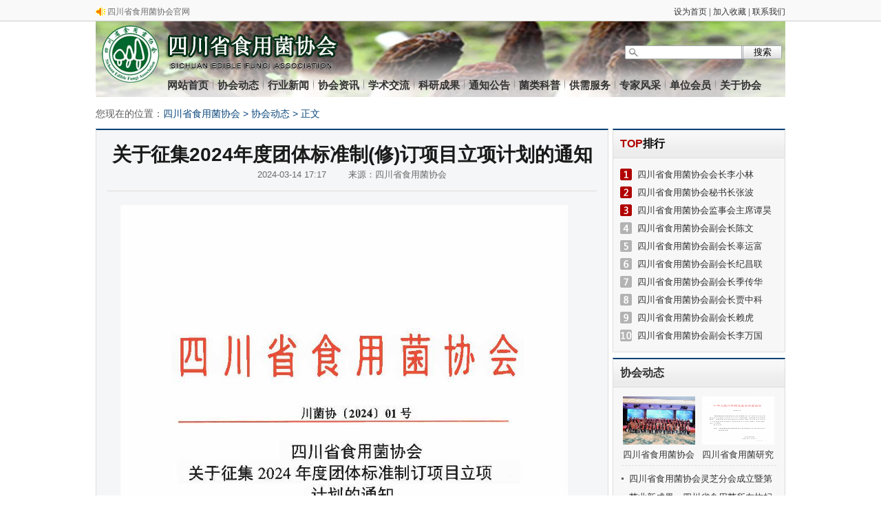

--- FILE ---
content_type: text/html; charset=UTF-8
request_url: http://www.scssyj.com/n/788.html
body_size: 3987
content:
<!DOCTYPE html>
<html>
<head lang="zh">
    <meta name="applicable-device"content="pc">
    <meta charset="UTF-8"/>
    <meta name="keywords" content="" />
    <meta name="description" content="关于征集2024年度团体标准制(修)订项目立项计划的通知:" />
    <meta name ="viewport">
    <meta name="format-detection" content="telephone=no" />
        <title>关于征集2024年度团体标准制(修)订项目立项计划的通知_新闻详情_四川省食用菌协会</title>
    <link href="http://www.scssyj.com/statics/css/common.css" rel="stylesheet" />
                <link href="http://www.scssyj.com/statics/css/news.css" rel="stylesheet" />
                <script type="text/javascript" src="http://www.scssyj.com/statics/js/jquery.min.js"></script>
    <script type="text/javascript" language="javascript">
        //加入收藏
        function AddFavorite(sURL, sTitle) {
            sURL = encodeURI(sURL);
            try{
                window.external.addFavorite(sURL, sTitle);
            }catch(e) {
                try{
                    window.sidebar.addPanel(sTitle, sURL, "");
                }catch (e) {
                    alert("加入收藏失败，请使用Ctrl+D进行添加,或手动在浏览器里进行设置.");
                }
            }
        }

        //设为首页
        function SetHome(url){
            if (document.all) {
                document.body.style.behavior='url(#default#homepage)';
                document.body.setHomePage(url);
            }else{
                alert("您好,您的浏览器不支持自动设置页面为首页功能,请您手动在浏览器里设置该页面为首页!");
            }
        }
    </script>
</head>

<body>
<div class="w_minibar">
    <div class="w clearfix">
        <div class="fl mt10 line_h14">
            <em class="ico_1"></em>&nbsp;四川省食用菌协会官网</div>
        <div class="fr mt10 line_h14">
            <a onclick="SetHome('http://www.scssyj.com')" href="javascript:;">设为首页</a> | <a onclick="AddFavorite('http://www.scssyj.com','四川省食用菌协会')" href="javascript:;">加入收藏</a> | <a href="http://www.scssyj.com/page/20.html">联系我们</a>
        </div>
    </div>
</div>


<div class="w_commontop">
    <div class="w top-banner">
		<div class="fr search">
			<form action="/search?" method="get" target="_blank">
			<input class="keywords" maxlength="30" value="" placeholder="" name="q" type="text">
			<input class="go" value="搜索" type="submit">
			</form>
		</div>
        <div class="top-menu">
            <ul>
                <li class="nobg"><a href="/">网站首页</a></li>
                                <li><a href="http://www.scssyj.com/news/1.html">协会动态</a></li>
                                <li><a href="http://www.scssyj.com/news/4.html">行业新闻</a></li>
                                <li><a href="http://www.scssyj.com/news/5.html">协会资讯</a></li>
                                <li><a href="http://www.scssyj.com/news/6.html">学术交流</a></li>
                                <li><a href="http://www.scssyj.com/news/3.html">科研成果</a></li>
                                <li><a href="http://www.scssyj.com/news/8.html">通知公告</a></li>
                                <li><a href="http://www.scssyj.com/news/25.html">菌类科普</a></li>
                                <li><a href="http://www.scssyj.com/news/26.html">供需服务</a></li>
                                <li><a href="http://www.scssyj.com/news/7.html">专家风采</a></li>
                                <li><a href="http://www.scssyj.com/news/9.html">单位会员</a></li>
                                <li><a href="http://www.scssyj.com/news/2.html">关于协会</a></li>
                            </ul>
        </div>
    </div>
</div>

<div class="clear mt8"></div>
<div class="w w_location">
    <div class="fl location">
        您现在的位置：<span class="c_0a477c"><a href="http://www.scssyj.com">四川省食用菌协会</a> &gt; <a href="http://www.scssyj.com/news/1.html">协会动态</a> > 正文</span>
    </div>
    <div class="fr search">

    </div>
</div>

<div class="w ad1002"></div>
<div class="w list_box mt5">
    <div class="fl Left content_box">
        <div class="news_tit">
            <h1>关于征集2024年度团体标准制(修)订项目立项计划的通知</h1>
            <p>2024-03-14 17:17&nbsp;&nbsp;&nbsp;&nbsp;&nbsp;&nbsp;&nbsp;&nbsp;来源：四川省食用菌协会</p>
        </div>
        <div class="news_content">
            <p><img alt="" src="http://www.scssyj.com/uploads/img/20240322/17110932661543.jpg" style="height:919px; width:650px" /><img alt="" src="http://www.scssyj.com/uploads/img/20240322/17110932801582.jpg" style="height:919px; width:650px" /><img alt="" src="http://www.scssyj.com/uploads/img/20240322/171109329146.jpg" style="height:919px; width:650px" /><img alt="" src="http://www.scssyj.com/uploads/img/20240322/17110933039856.jpg" style="height:919px; width:650px" /></p>
            <div style="height:20px; line-height:20px;">

                <div id="bdshare" class="bdshare_t bds_tools get-codes-bdshare">
                    <span class="bds_more">分享到：</span>
                    <a class="bds_qzone"></a>
                    <a class="bds_tsina"></a>
                    <a class="bds_tqq"></a>
                    <a class="bds_renren"></a>
                    <a class="bds_t163"></a>
                    <a class="shareCount"></a>
                </div>
                <script type="text/javascript" id="bdshare_js" data="type=tools&amp;uid=531870"></script>
                <script type="text/javascript" id="bdshell_js"></script>
                <script type="text/javascript">
                    document.getElementById("bdshell_js").src = "http://bdimg.share.baidu.com/static/js/shell_v2.js?cdnversion=" + Math.ceil(new Date()/3600000)
                </script>

            </div>
        </div>
        <div id="pages" class="text-c"></div>
        <p style="line-height:22px; padding:5px 20px;">
                        <strong>上一篇：</strong><a href="http://www.scssyj.com/n/787.html">应对寒潮天气羊肚菌生产管理技术</a><br />
                                    <strong>下一篇：</strong><a href="http://www.scssyj.com/n/789.html">四川省食用菌研究所李小林团队毛木耳研究取得重要进展</a>
                    </p>
        <div class="related">
            <h5>相关新闻</h5>
            <ul>
                                <li><a href="http://www.scssyj.com/n/807.html" target="_blank">四川省食用菌协会灵芝分会成立暨第一次会员大会圆满召开——共谋灵芝产业新篇章，助力乡村振兴与健康共享</a><span class="time">2025-11-13 11:30</span></li>
                                <li><a href="http://www.scssyj.com/n/806.html" target="_blank">夏季林下食用菌栽培防灾减灾措施</a><span class="time">2025-07-22 18:30</span></li>
                                <li><a href="http://www.scssyj.com/n/805.html" target="_blank">省菌协组织平昌县社区干部考察学习菌菜产业</a><span class="time">2025-06-19 12:37</span></li>
                                <li><a href="http://www.scssyj.com/n/804.html" target="_blank">外源海藻糖显著提升香菇菌丝体多糖含量及抗氧化活性</a><span class="time">2025-04-24 17:48</span></li>
                                <li><a href="http://www.scssyj.com/n/803.html" target="_blank">长裙竹荪新品种“宜长裙1号”通过田间技术鉴定</a><span class="time">2025-04-18 18:09</span></li>
                            </ul>
        </div>
    </div>
    <div class="fr Right">
        <div class="cat_style_3 cat_top">
            <div class="cat_tit"><h3><span class="hot">TOP</span>排行</h3></div>
            <div class="lr_box">
                <div class="lr_txt_top">
                    <ul>
                                                        <li><a href="http://www.scssyj.com/n/839.html">四川省食用菌协会会长李小林</a></li>
                                                                <li><a href="http://www.scssyj.com/n/838.html">四川省食用菌协会秘书长张波</a></li>
                                                                <li><a href="http://www.scssyj.com/n/837.html">四川省食用菌协会监事会主席谭昊</a></li>
                                                                <li><a href="http://www.scssyj.com/n/836.html">四川省食用菌协会副会长陈文</a></li>
                                                                <li><a href="http://www.scssyj.com/n/835.html">四川省食用菌协会副会长辜运富</a></li>
                                                                <li><a href="http://www.scssyj.com/n/834.html">四川省食用菌协会副会长纪昌联</a></li>
                                                                <li><a href="http://www.scssyj.com/n/833.html">四川省食用菌协会副会长季传华</a></li>
                                                                <li><a href="http://www.scssyj.com/n/832.html">四川省食用菌协会副会长贾中科</a></li>
                                                                <li><a href="http://www.scssyj.com/n/831.html">四川省食用菌协会副会长赖虎</a></li>
                                                                <li><a href="http://www.scssyj.com/n/830.html">四川省食用菌协会副会长李万国</a></li>
                                                    </ul>
                </div>
            </div>
        </div>
        <div class="cat_style_3 mt8">
            <div class="cat_tit"><h3><a href="http://www.scssyj.com/news/1.html">协会动态</a></h3></div>
            <div class="lr_box">
                <div class="lr_pic">
                    <ul>
                                                        <li>
                                    <a href="http://www.scssyj.com/n/807.html"><img src="http://www.scssyj.com/uploads/img/20251113/17630044892404.jpg" width="105" height="70" /></a>
                                    <span><a href="http://www.scssyj.com/n/807.html">四川省食用菌协会灵芝分会成立暨第一次会员大会圆满召开——共谋灵芝产业新篇章，助力乡村振兴与健康共享</a></span>
                                </li>
                                                                <li>
                                    <a href="http://www.scssyj.com/n/800.html"><img src="http://www.scssyj.com/uploads/img/20250328/1743131976586.png" width="105" height="70" /></a>
                                    <span><a href="http://www.scssyj.com/n/800.html">四川省食用菌研究所研制的农业行业标准获颁布</a></span>
                                </li>
                                                    </ul>
                </div>
                <div class="clear"></div>
                <div class="line"></div>
                <div class="lr_txt">
                    <ul>
                                                        <li><a href="http://www.scssyj.com/n/807.html" title="四川省食用菌协会灵芝分会成立暨第一次会员大会圆满召开——共谋灵芝产业新篇章，助力乡村振兴与健康共享" style="">四川省食用菌协会灵芝分会成立暨第一次会员大会圆满召开——共谋灵芝产业新篇章，助力乡村振兴与健康共享</a></li>
                                                                <li><a href="http://www.scssyj.com/n/802.html" title="菌业新成果：四川省食用菌所在枸杞枝屑基质调控粉色毛木耳生长及代谢研究中取得新进展" style="">菌业新成果：四川省食用菌所在枸杞枝屑基质调控粉色毛木耳生长及代谢研究中取得新进展</a></li>
                                                                <li><a href="http://www.scssyj.com/n/800.html" title="四川省食用菌研究所研制的农业行业标准获颁布" style="">四川省食用菌研究所研制的农业行业标准获颁布</a></li>
                                                                <li><a href="http://www.scssyj.com/n/799.html" title="省食用菌所羊肚菌保藏退化机制研究入选《Microbial Biotechnology》封面文章" style="">省食用菌所羊肚菌保藏退化机制研究入选《Microbial Biotechnology》封面文章</a></li>
                                                                <li><a href="http://www.scssyj.com/n/798.html" title="四川省食用菌所在光质调控粉色木耳生长及氨基酸代谢研究取得新进展" style="">四川省食用菌所在光质调控粉色木耳生长及氨基酸代谢研究取得新进展</a></li>
                                                    </ul>
                </div>
            </div>
        </div>
    </div>
</div>
<div class="clear"></div>
<div class="clear"></div>
<div id="footer">
    <p class="foot_menu">
                    <a href="http://www.scssyj.com/page/10.html" target="_blank">关于协会</a>
                     |  <a href="http://www.scssyj.com/page/20.html" target="_blank">协会章程</a>
                     |  <a href="http://www.scssyj.com/page/21.html" target="_blank">网站介绍</a>
                     |  <a href="http://www.scssyj.com/page/22.html" target="_blank">服务合作</a>
                     |  <a href="http://www.scssyj.com/page/23.html" target="_blank">版权声明</a>
            </p>
	<p>地址：四川成都市锦江区静沙南路18号 电话：028-84504585 邮箱：scssyjxh@163.com <a href="https://beian.miit.gov.cn/" target="_blank">蜀ICP备19034530号-1</a></p>
    <p class="ls5 red">四川省食用菌协会版权所有，未经授权禁止使用</p>
    <p>Copyright &copy; 2019-2026 by www.scssyj.com. all rights reserved</p>
</div>
<script type="text/javascript">
    $(function(){
        $(".picbig").each(function(i){
            var cur = $(this).find('.img-wrap').eq(0);
            var w = cur.width();
            var h = cur.height();
            $(this).find('.img-wrap img').LoadImage(true, w, h,'/statics/image/loading.gif');
        });
    })
</script>
</body>
</html>


--- FILE ---
content_type: text/css
request_url: http://www.scssyj.com/statics/css/common.css
body_size: 2723
content:
@charset "utf-8";
html,body,div,span,applet,object,iframe,h1,h2,h3,h4,h5,h6,p,pre,a,code,del,em,img,strong,sub,sup,b,u,i,dl,dt,dd,ol,ul,li,fieldset,form,label,table,tbody,tfoot,thead,tr,th,td {
	margin:0;
	padding:0;
	border:0;
	outline:0;
	font-size:100%;
	vertical-align:baseline,font-family: 'Microsoft Yahei', Tahoma, Arial, Helvetica, STHeiti; _font-family:Tahoma,Arial,Helvetica,STHeiti; -o-font-family: Tahoma, Arial;
}

em, i {
    font-style: normal;
}
table {
	border-collapse:collapse;
	border-spacing:0
}
ol,ul {
	list-style:none
}
th,td {
	vertical-align:middle
}
.fl{
	float:left
}
.fr {
	float:right
}
.r {
	text-align:right!important
}
.c {
	text-align:center!important
}
.l {
	text-align:left!important
}
.bk10{ display:block; height:10px;}
a {
	text-decoration:none;
	color:#333
}
.red,a.red {
	color:#e4393c
}
.gray,a.gray {
	color:#787878
}
.orange,a.orange {
	color:#F60
}
.black,a.black {
	color:#333
}
.white,a.white {
	color:#FFF
}
.blue,a.blue {
	color:#005EA7!important
}
a:hover {
	color:#e4393c!important;
	text-decoration:underline
}
a:hover img {
	text-decoration:none
}
.none {
	display:none
}
.clearfix:after {
	content:'.';
	display:block;
	height:0;
	clear:both;
	overflow:hidden
}
.clearfix {
	*zoom:1
}
.clear {
	clear:both
}
.center {
	text-align:center
}
.w {
	width:1002px;
	margin-left:auto;
	margin-right:auto
}
.ml7 {
	margin-left:7px
}
.mt5 {
	margin-top:5px
}
.mt8 {
	margin-top:8px
}
.mt10 {
	margin-top:10px
}
.mt15 {
	margin-top:15px
}
.mt20 {
	margin-top:20px
}
.inline {
	display:inline-block
}
.bold {
	font-weight:bold
}
.f13 {
	font-size:13px
}
.f14 {
	font-size:14px
}
.f16 {
	font-size:16px
}
.line_h14{
    line-height:14px;
}
.fline {
	text-decoration:line-through
}
.uline {
	text-decoration:underline
}
.yen {
	font-family:Arial
}
.pointer {
	cursor:pointer
}
.indent {
	text-indent:-9999px;
	overflow:hidden
}
.rel{
	position:relative;
}
.text-c{ text-align:center}
img {
	background:#eee;
	overflow:hidden;
	vertical-align:top
}
body {
	margin:0 auto;
	font-family:'宋体',Arial,Helvetica,sans-serif;
	font-size:12px
}
html,html body {
	_background-image:url(about:blank);
	_background-attachment:fixed
}
.ad743x80{ width:743px; height:80px;overflow:hidden}
.ad251x80{ width:251px; height:80px;overflow:hidden}
.ad1002{ width:1002px;}

/*common header*/
.w_minibar{
	background-color:#f9f9f9;
	border-bottom:#cccccc solid 1px;
	color:#6f6f6f;
	min-width:1002px;
    height:30px;line-height:30px;
}
.ico_1{
    width:14px;
    height:14px;
	background:url(../image/common_icon.png) no-repeat scroll -5px -2px transparent;
	font-size:0;
    display: inline-block;
    float: left;
    overflow: hidden;
}
.w_commontop{
	height:110px;
	background:#fff;
	min-width:1002px; overflow:hidden;
}
.w_commontop .w{
	width:1002px
}
.w_commontop .logo{
	float:left;
}
.w_commontop .top-banner{
	background:url(../image/banner.jpg) repeat-x;
	height:110px;
}
.w_commontop .search{height:80px;}
.w_commontop .search form{margin-top:35px;margin-right:5px;}
.w_commontop .top-menu{width:905px;float:right;}
.w_commontop .top-menu ul li{ font-weight:bold;display:inline-block; border:0;padding:0;width:73px;height:25px;line-height:25px;font-size:15px;text-align:center;background:url(../image/menu_li.png) no-repeat scroll 0 4px transparent; float:left}
.w_commontop .top-menu ul li.nobg{background:none;}
.w_navigation{
    background:url(../image/navigation_bg.jpg) repeat-x;
	height:70px;
}
.w_navigation .web_logo{width:170px;float:left;margin-top:5px;text-align:center;background:url(../image/web_logo.png) center center no-repeat; height:65px; }
.w_navigation .nav_line{width:15px;float:left;margin-top:4px;height:65px;background:url(../image/menu_line.jpg);}
.w_navigation .menu{width:810px;float:right;margin-top:10px;}
.w_navigation .menu ul li{ display:inline-block; border:0;padding:0;width:83px;height:25px;line-height:25px;font-size:15px;text-align:center;background:url(../image/menu_li.png) no-repeat scroll 0 4px transparent; float:left}
.w_navigation .menu ul li.nobg{background:none;}
.w_gd{background:url(../image/top_gd_bg.jpg) repeat-x;height:36px;padding-top:8px;}
.w_gd .ico_gd em{display: inline-block;background:url(../image/common_icon.png) no-repeat scroll -26px 0px transparent;width:77px;height:20px;}
.w_gd .gd_news{ float:left;}
.w_gd .gd_news ul li{display: inline-block; line-height:20px; font-size:13px;}
.search .keywords{background:url(../image/common_icon.png) no-repeat scroll 0px -25px transparent;width:149px;height:20px;border: medium none;padding-left:20px;display: inline-block;float:left;}
.search .go{background:url(../image/common_icon.png) no-repeat scroll -169px -25px transparent;width:57px;height:20px;border: medium none;padding: 0;display: inline-block;float:left; cursor:pointer}
.ad{margin-top:5px;}
.w_location{height:25px;padding-top:8px; overflow:hidden}
.w_location .location{ font-size:14px; color:#5a5a5a}
.c_0a477c,.c_0a477c a{ color:#0a477c}

.news-box { width: 660px; margin-left: 5px; height: 24px; overflow: hidden; position: relative; _zoom: 1; } 
.roll-list { position: absolute; }
.roll-list li { float: left; _display: inline; margin-right: 15px; height: 24px; line-height: 24px; overflow: hidden; word-wrap: normal; } 
#footer{ line-height:25px; text-align:center; color:#787878; margin-top:10px; }
#footer a{color:#787878 }
.ls5{letter-spacing:5px;}
.foot_menu{ font-size:13px;}


.cat_weibo{ width:251px;height:363px; overflow:hidden}
.cat_weibo .cat_tit{ border-top:solid 2px #004785; margin-left:1px; background-color:#e1ecf8; height:41px; overflow:hidden}
.cat_weibo .cat_tit ul{ margin:0; padding:0}
.cat_weibo .cat_tit ul li{ float:left;width:120px; height:39px; line-height:39px;border:solid 1px #ddd;border-top:none; margin:0; padding:0; text-align:center; cursor:pointer; overflow:hidden}
.cat_weibo .cat_tit ul li#weibo_qq{ width:128px;}
.cat_weibo .cat_tit ul li.on{background:url(../image/weibo_tit_dian.png) no-repeat top center;border:none;background-color:none; font-size:13px;}
.cat_weibo .lr_box{background:url(../image/weibo_bg.png) no-repeat -2px -14px;border-right:solid 1px #ddd;height:286px; line-height:20px; overflow:hidden;padding-left:2px;}
.cat_weibo .cat_foot{border:solid 1px #ddd;width:248px;height:32px; line-height:32px; text-align:center; font-weight:bold; margin-left:1px; color:#0c5da4; font-size:13px; background:url(../image/weibo_foot_bg.jpg) repeat-x; }
.cat_weibo .cat_foot a{color:#0c5da4; font-size:13px;}
.cat_weibo .cat_tit ul li span{font-size:0px; display:block; height:39px; width:120px;}
#weibo_sina span{background:url(../image/common_icon.png) 0 -223px #fafafa; }
#weibo_sina.on span{background:url(../image/common_icon.png) 0 -180px !important; }
#weibo_qq span{background:url(../image/common_icon.png) -125px -180px #fafafa; width:128px;}
#weibo_qq.on span{background:url(../image/common_icon.png) -125px -223px !important;}
.qq_content{ padding:10px;}
.qq_content .gz img{ margin-right:10px;}
.qq_content .gz p a{ font-size:14px; color:#0c5da4}
.qq_content .line{ background-color:#ddd; height:8px;}
.qq_content .wb_list{ height:189px; overflow:scroll;}
.qq_content .wb_list p{ border-bottom:1px dashed #ddd; padding:8px 0;}


/* 分页 */
#pages { padding:14px 0 10px; font-family:宋体 }
#pages a { display:inline-block; height:22px; line-height:22px; background:#fff; border:1px solid #e3e3e3; text-align:center; color:#333; padding:0 10px}
#pages a.a1,#pages a.prev,#pages a.next{ background:url(../image/pages.png) no-repeat 0 5px #fff; width:56px; padding:0 }
#pages a:hover { background:#f1f1f1; color:#000; text-decoration:none }
#pages span,#pages a.now { display:inline-block; height:22px; line-height:22px; background:#0A477C; border:1px solid #5a85b2; color:#fff; text-align:center;padding:0 10px}
.page .noPage { display:inline-block; width:56px; height:22px; line-height:22px; background:url("../img/icu/titleBg.png") repeat-x 0 -55px ; border:1px solid #e3e3e3; text-align:center; color:#a4a4a4; }
.desc{text-overflow:ellipsis;overflow: hidden;height:42px;}
